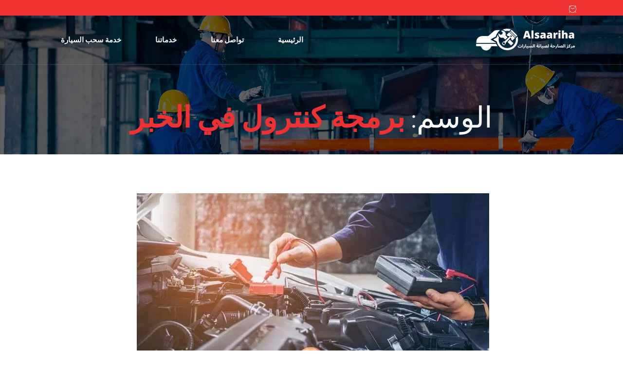

--- FILE ---
content_type: text/html; charset=UTF-8
request_url: https://www.yachtauto.com/tag/%D8%A8%D8%B1%D9%85%D8%AC%D8%A9-%D9%83%D9%86%D8%AA%D8%B1%D9%88%D9%84-%D9%81%D9%8A-%D8%A7%D9%84%D8%AE%D8%A8%D8%B1/
body_size: 14570
content:
<!DOCTYPE html>
 <html dir="rtl" lang="ar"> 

      <head>
         <meta charset="UTF-8">
         <meta name="viewport" content="width=device-width, initial-scale=1, maximum-scale=1">
         <style>
#wpadminbar #wp-admin-bar-wccp_free_top_button .ab-icon:before {
	content: "\f160";
	color: #02CA02;
	top: 3px;
}
#wpadminbar #wp-admin-bar-wccp_free_top_button .ab-icon {
	transform: rotate(45deg);
}
</style>
<meta name='robots' content='index, follow, max-image-preview:large, max-snippet:-1, max-video-preview:-1' />
	<style>img:is([sizes="auto" i], [sizes^="auto," i]) { contain-intrinsic-size: 3000px 1500px }</style>
	
	<!-- This site is optimized with the Yoast SEO Premium plugin v20.2 (Yoast SEO v20.2.1) - https://yoast.com/wordpress/plugins/seo/ -->
	<title>برمجة كنترول في الخبر الأرشيف - مركز الصارحة لصيانة السيارات في الخبر - الدمام</title>
<link rel='preconnect' href='//fonts.gstatic.com' crossorigin />
<link rel='dns-prefetch' href='//fonts.gstatic.com' />

	<link rel="canonical" href="https://www.yachtauto.com/tag/برمجة-كنترول-في-الخبر/" />
	<meta property="og:locale" content="ar_AR" />
	<meta property="og:type" content="article" />
	<meta property="og:title" content="برمجة كنترول في الخبر الأرشيف" />
	<meta property="og:url" content="https://www.yachtauto.com/tag/برمجة-كنترول-في-الخبر/" />
	<meta property="og:site_name" content="مركز الصارحة لصيانة السيارات في الخبر - الدمام" />
	<meta name="twitter:card" content="summary_large_image" />
	<script type="application/ld+json" class="yoast-schema-graph">{"@context":"https://schema.org","@graph":[{"@type":"CollectionPage","@id":"https://www.yachtauto.com/tag/%d8%a8%d8%b1%d9%85%d8%ac%d8%a9-%d9%83%d9%86%d8%aa%d8%b1%d9%88%d9%84-%d9%81%d9%8a-%d8%a7%d9%84%d8%ae%d8%a8%d8%b1/","url":"https://www.yachtauto.com/tag/%d8%a8%d8%b1%d9%85%d8%ac%d8%a9-%d9%83%d9%86%d8%aa%d8%b1%d9%88%d9%84-%d9%81%d9%8a-%d8%a7%d9%84%d8%ae%d8%a8%d8%b1/","name":"برمجة كنترول في الخبر الأرشيف - مركز الصارحة لصيانة السيارات في الخبر - الدمام","isPartOf":{"@id":"https://www.yachtauto.com/#website"},"primaryImageOfPage":{"@id":"https://www.yachtauto.com/tag/%d8%a8%d8%b1%d9%85%d8%ac%d8%a9-%d9%83%d9%86%d8%aa%d8%b1%d9%88%d9%84-%d9%81%d9%8a-%d8%a7%d9%84%d8%ae%d8%a8%d8%b1/#primaryimage"},"image":{"@id":"https://www.yachtauto.com/tag/%d8%a8%d8%b1%d9%85%d8%ac%d8%a9-%d9%83%d9%86%d8%aa%d8%b1%d9%88%d9%84-%d9%81%d9%8a-%d8%a7%d9%84%d8%ae%d8%a8%d8%b1/#primaryimage"},"thumbnailUrl":"https://eem5xjyeg5u.exactdn.com/wp-content/uploads/2020/12/برمجة-سيارات-في-الخبر-الدمام-المنطقة-الشرقية-1.jpg?strip=all&lossy=1&ssl=1","breadcrumb":{"@id":"https://www.yachtauto.com/tag/%d8%a8%d8%b1%d9%85%d8%ac%d8%a9-%d9%83%d9%86%d8%aa%d8%b1%d9%88%d9%84-%d9%81%d9%8a-%d8%a7%d9%84%d8%ae%d8%a8%d8%b1/#breadcrumb"},"inLanguage":"ar"},{"@type":"ImageObject","inLanguage":"ar","@id":"https://www.yachtauto.com/tag/%d8%a8%d8%b1%d9%85%d8%ac%d8%a9-%d9%83%d9%86%d8%aa%d8%b1%d9%88%d9%84-%d9%81%d9%8a-%d8%a7%d9%84%d8%ae%d8%a8%d8%b1/#primaryimage","url":"https://eem5xjyeg5u.exactdn.com/wp-content/uploads/2020/12/برمجة-سيارات-في-الخبر-الدمام-المنطقة-الشرقية-1.jpg?strip=all&lossy=1&ssl=1","contentUrl":"https://eem5xjyeg5u.exactdn.com/wp-content/uploads/2020/12/برمجة-سيارات-في-الخبر-الدمام-المنطقة-الشرقية-1.jpg?strip=all&lossy=1&ssl=1","width":724,"height":483,"caption":"افضل ورشة برمجة سيارات في المنطقة الشرقية - الخبر - الدمام"},{"@type":"BreadcrumbList","@id":"https://www.yachtauto.com/tag/%d8%a8%d8%b1%d9%85%d8%ac%d8%a9-%d9%83%d9%86%d8%aa%d8%b1%d9%88%d9%84-%d9%81%d9%8a-%d8%a7%d9%84%d8%ae%d8%a8%d8%b1/#breadcrumb","itemListElement":[{"@type":"ListItem","position":1,"name":"الرئيسية","item":"https://www.yachtauto.com/"},{"@type":"ListItem","position":2,"name":"برمجة كنترول في الخبر"}]},{"@type":"WebSite","@id":"https://www.yachtauto.com/#website","url":"https://www.yachtauto.com/","name":"مركز الصارحة لصيانة السيارات في الخبر - الدمام","description":"أفضل ورشة سيارات في الخبر - الدمام - الجبيل - الظهران - المنطقة الشرقية","publisher":{"@id":"https://www.yachtauto.com/#organization"},"potentialAction":[{"@type":"SearchAction","target":{"@type":"EntryPoint","urlTemplate":"https://www.yachtauto.com/?s={search_term_string}"},"query-input":"required name=search_term_string"}],"inLanguage":"ar"},{"@type":"Organization","@id":"https://www.yachtauto.com/#organization","name":"أفضل ورشة سيارات في الخبر، الدمام بالمنطقة الشرقية","url":"https://www.yachtauto.com/","logo":{"@type":"ImageObject","inLanguage":"ar","@id":"https://www.yachtauto.com/#/schema/logo/image/","url":"https://eem5xjyeg5u.exactdn.com/wp-content/uploads/2022/01/547c38b1-fb8a-4ecf-b8d5-c9d7a8f99d24-1.jpg?strip=all&lossy=1&ssl=1","contentUrl":"https://eem5xjyeg5u.exactdn.com/wp-content/uploads/2022/01/547c38b1-fb8a-4ecf-b8d5-c9d7a8f99d24-1.jpg?strip=all&lossy=1&ssl=1","width":808,"height":278,"caption":"أفضل ورشة سيارات في الخبر، الدمام بالمنطقة الشرقية"},"image":{"@id":"https://www.yachtauto.com/#/schema/logo/image/"}}]}</script>
	<!-- / Yoast SEO Premium plugin. -->


<link rel='dns-prefetch' href='//stats.wp.com' />
<link rel='dns-prefetch' href='//eem5xjyeg5u.exactdn.com' />

<link href='//eem5xjyeg5u.exactdn.com' rel='preconnect' />
<link rel="alternate" type="application/rss+xml" title="مركز الصارحة لصيانة السيارات في الخبر - الدمام &laquo; الخلاصة" href="https://www.yachtauto.com/feed/" />
<link rel="alternate" type="application/rss+xml" title="مركز الصارحة لصيانة السيارات في الخبر - الدمام &laquo; خلاصة التعليقات" href="https://www.yachtauto.com/comments/feed/" />
<link rel="alternate" type="application/rss+xml" title="مركز الصارحة لصيانة السيارات في الخبر - الدمام &laquo; برمجة كنترول في الخبر خلاصة الوسوم" href="https://www.yachtauto.com/tag/%d8%a8%d8%b1%d9%85%d8%ac%d8%a9-%d9%83%d9%86%d8%aa%d8%b1%d9%88%d9%84-%d9%81%d9%8a-%d8%a7%d9%84%d8%ae%d8%a8%d8%b1/feed/" />
<style id='wp-emoji-styles-inline-css' type='text/css'>

	img.wp-smiley, img.emoji {
		display: inline !important;
		border: none !important;
		box-shadow: none !important;
		height: 1em !important;
		width: 1em !important;
		margin: 0 0.07em !important;
		vertical-align: -0.1em !important;
		background: none !important;
		padding: 0 !important;
	}
</style>
<style id='classic-theme-styles-inline-css' type='text/css'>
/*! This file is auto-generated */
.wp-block-button__link{color:#fff;background-color:#32373c;border-radius:9999px;box-shadow:none;text-decoration:none;padding:calc(.667em + 2px) calc(1.333em + 2px);font-size:1.125em}.wp-block-file__button{background:#32373c;color:#fff;text-decoration:none}
</style>
<link rel='stylesheet' id='mediaelement-css' href='https://www.yachtauto.com/wp-includes/js/mediaelement/mediaelementplayer-legacy.min.css?ver=4.2.17' type='text/css' media='all' />
<link rel='stylesheet' id='wp-mediaelement-css' href='https://www.yachtauto.com/wp-includes/js/mediaelement/wp-mediaelement.min.css?ver=6.8.3' type='text/css' media='all' />
<style id='jetpack-sharing-buttons-style-inline-css' type='text/css'>
.jetpack-sharing-buttons__services-list{display:flex;flex-direction:row;flex-wrap:wrap;gap:0;list-style-type:none;margin:5px;padding:0}.jetpack-sharing-buttons__services-list.has-small-icon-size{font-size:12px}.jetpack-sharing-buttons__services-list.has-normal-icon-size{font-size:16px}.jetpack-sharing-buttons__services-list.has-large-icon-size{font-size:24px}.jetpack-sharing-buttons__services-list.has-huge-icon-size{font-size:36px}@media print{.jetpack-sharing-buttons__services-list{display:none!important}}.editor-styles-wrapper .wp-block-jetpack-sharing-buttons{gap:0;padding-inline-start:0}ul.jetpack-sharing-buttons__services-list.has-background{padding:1.25em 2.375em}
</style>
<style id='global-styles-inline-css' type='text/css'>
:root{--wp--preset--aspect-ratio--square: 1;--wp--preset--aspect-ratio--4-3: 4/3;--wp--preset--aspect-ratio--3-4: 3/4;--wp--preset--aspect-ratio--3-2: 3/2;--wp--preset--aspect-ratio--2-3: 2/3;--wp--preset--aspect-ratio--16-9: 16/9;--wp--preset--aspect-ratio--9-16: 9/16;--wp--preset--color--black: #000000;--wp--preset--color--cyan-bluish-gray: #abb8c3;--wp--preset--color--white: #ffffff;--wp--preset--color--pale-pink: #f78da7;--wp--preset--color--vivid-red: #cf2e2e;--wp--preset--color--luminous-vivid-orange: #ff6900;--wp--preset--color--luminous-vivid-amber: #fcb900;--wp--preset--color--light-green-cyan: #7bdcb5;--wp--preset--color--vivid-green-cyan: #00d084;--wp--preset--color--pale-cyan-blue: #8ed1fc;--wp--preset--color--vivid-cyan-blue: #0693e3;--wp--preset--color--vivid-purple: #9b51e0;--wp--preset--gradient--vivid-cyan-blue-to-vivid-purple: linear-gradient(135deg,rgba(6,147,227,1) 0%,rgb(155,81,224) 100%);--wp--preset--gradient--light-green-cyan-to-vivid-green-cyan: linear-gradient(135deg,rgb(122,220,180) 0%,rgb(0,208,130) 100%);--wp--preset--gradient--luminous-vivid-amber-to-luminous-vivid-orange: linear-gradient(135deg,rgba(252,185,0,1) 0%,rgba(255,105,0,1) 100%);--wp--preset--gradient--luminous-vivid-orange-to-vivid-red: linear-gradient(135deg,rgba(255,105,0,1) 0%,rgb(207,46,46) 100%);--wp--preset--gradient--very-light-gray-to-cyan-bluish-gray: linear-gradient(135deg,rgb(238,238,238) 0%,rgb(169,184,195) 100%);--wp--preset--gradient--cool-to-warm-spectrum: linear-gradient(135deg,rgb(74,234,220) 0%,rgb(151,120,209) 20%,rgb(207,42,186) 40%,rgb(238,44,130) 60%,rgb(251,105,98) 80%,rgb(254,248,76) 100%);--wp--preset--gradient--blush-light-purple: linear-gradient(135deg,rgb(255,206,236) 0%,rgb(152,150,240) 100%);--wp--preset--gradient--blush-bordeaux: linear-gradient(135deg,rgb(254,205,165) 0%,rgb(254,45,45) 50%,rgb(107,0,62) 100%);--wp--preset--gradient--luminous-dusk: linear-gradient(135deg,rgb(255,203,112) 0%,rgb(199,81,192) 50%,rgb(65,88,208) 100%);--wp--preset--gradient--pale-ocean: linear-gradient(135deg,rgb(255,245,203) 0%,rgb(182,227,212) 50%,rgb(51,167,181) 100%);--wp--preset--gradient--electric-grass: linear-gradient(135deg,rgb(202,248,128) 0%,rgb(113,206,126) 100%);--wp--preset--gradient--midnight: linear-gradient(135deg,rgb(2,3,129) 0%,rgb(40,116,252) 100%);--wp--preset--font-size--small: 13px;--wp--preset--font-size--medium: 20px;--wp--preset--font-size--large: 36px;--wp--preset--font-size--x-large: 42px;--wp--preset--spacing--20: 0.44rem;--wp--preset--spacing--30: 0.67rem;--wp--preset--spacing--40: 1rem;--wp--preset--spacing--50: 1.5rem;--wp--preset--spacing--60: 2.25rem;--wp--preset--spacing--70: 3.38rem;--wp--preset--spacing--80: 5.06rem;--wp--preset--shadow--natural: 6px 6px 9px rgba(0, 0, 0, 0.2);--wp--preset--shadow--deep: 12px 12px 50px rgba(0, 0, 0, 0.4);--wp--preset--shadow--sharp: 6px 6px 0px rgba(0, 0, 0, 0.2);--wp--preset--shadow--outlined: 6px 6px 0px -3px rgba(255, 255, 255, 1), 6px 6px rgba(0, 0, 0, 1);--wp--preset--shadow--crisp: 6px 6px 0px rgba(0, 0, 0, 1);}:where(.is-layout-flex){gap: 0.5em;}:where(.is-layout-grid){gap: 0.5em;}body .is-layout-flex{display: flex;}.is-layout-flex{flex-wrap: wrap;align-items: center;}.is-layout-flex > :is(*, div){margin: 0;}body .is-layout-grid{display: grid;}.is-layout-grid > :is(*, div){margin: 0;}:where(.wp-block-columns.is-layout-flex){gap: 2em;}:where(.wp-block-columns.is-layout-grid){gap: 2em;}:where(.wp-block-post-template.is-layout-flex){gap: 1.25em;}:where(.wp-block-post-template.is-layout-grid){gap: 1.25em;}.has-black-color{color: var(--wp--preset--color--black) !important;}.has-cyan-bluish-gray-color{color: var(--wp--preset--color--cyan-bluish-gray) !important;}.has-white-color{color: var(--wp--preset--color--white) !important;}.has-pale-pink-color{color: var(--wp--preset--color--pale-pink) !important;}.has-vivid-red-color{color: var(--wp--preset--color--vivid-red) !important;}.has-luminous-vivid-orange-color{color: var(--wp--preset--color--luminous-vivid-orange) !important;}.has-luminous-vivid-amber-color{color: var(--wp--preset--color--luminous-vivid-amber) !important;}.has-light-green-cyan-color{color: var(--wp--preset--color--light-green-cyan) !important;}.has-vivid-green-cyan-color{color: var(--wp--preset--color--vivid-green-cyan) !important;}.has-pale-cyan-blue-color{color: var(--wp--preset--color--pale-cyan-blue) !important;}.has-vivid-cyan-blue-color{color: var(--wp--preset--color--vivid-cyan-blue) !important;}.has-vivid-purple-color{color: var(--wp--preset--color--vivid-purple) !important;}.has-black-background-color{background-color: var(--wp--preset--color--black) !important;}.has-cyan-bluish-gray-background-color{background-color: var(--wp--preset--color--cyan-bluish-gray) !important;}.has-white-background-color{background-color: var(--wp--preset--color--white) !important;}.has-pale-pink-background-color{background-color: var(--wp--preset--color--pale-pink) !important;}.has-vivid-red-background-color{background-color: var(--wp--preset--color--vivid-red) !important;}.has-luminous-vivid-orange-background-color{background-color: var(--wp--preset--color--luminous-vivid-orange) !important;}.has-luminous-vivid-amber-background-color{background-color: var(--wp--preset--color--luminous-vivid-amber) !important;}.has-light-green-cyan-background-color{background-color: var(--wp--preset--color--light-green-cyan) !important;}.has-vivid-green-cyan-background-color{background-color: var(--wp--preset--color--vivid-green-cyan) !important;}.has-pale-cyan-blue-background-color{background-color: var(--wp--preset--color--pale-cyan-blue) !important;}.has-vivid-cyan-blue-background-color{background-color: var(--wp--preset--color--vivid-cyan-blue) !important;}.has-vivid-purple-background-color{background-color: var(--wp--preset--color--vivid-purple) !important;}.has-black-border-color{border-color: var(--wp--preset--color--black) !important;}.has-cyan-bluish-gray-border-color{border-color: var(--wp--preset--color--cyan-bluish-gray) !important;}.has-white-border-color{border-color: var(--wp--preset--color--white) !important;}.has-pale-pink-border-color{border-color: var(--wp--preset--color--pale-pink) !important;}.has-vivid-red-border-color{border-color: var(--wp--preset--color--vivid-red) !important;}.has-luminous-vivid-orange-border-color{border-color: var(--wp--preset--color--luminous-vivid-orange) !important;}.has-luminous-vivid-amber-border-color{border-color: var(--wp--preset--color--luminous-vivid-amber) !important;}.has-light-green-cyan-border-color{border-color: var(--wp--preset--color--light-green-cyan) !important;}.has-vivid-green-cyan-border-color{border-color: var(--wp--preset--color--vivid-green-cyan) !important;}.has-pale-cyan-blue-border-color{border-color: var(--wp--preset--color--pale-cyan-blue) !important;}.has-vivid-cyan-blue-border-color{border-color: var(--wp--preset--color--vivid-cyan-blue) !important;}.has-vivid-purple-border-color{border-color: var(--wp--preset--color--vivid-purple) !important;}.has-vivid-cyan-blue-to-vivid-purple-gradient-background{background: var(--wp--preset--gradient--vivid-cyan-blue-to-vivid-purple) !important;}.has-light-green-cyan-to-vivid-green-cyan-gradient-background{background: var(--wp--preset--gradient--light-green-cyan-to-vivid-green-cyan) !important;}.has-luminous-vivid-amber-to-luminous-vivid-orange-gradient-background{background: var(--wp--preset--gradient--luminous-vivid-amber-to-luminous-vivid-orange) !important;}.has-luminous-vivid-orange-to-vivid-red-gradient-background{background: var(--wp--preset--gradient--luminous-vivid-orange-to-vivid-red) !important;}.has-very-light-gray-to-cyan-bluish-gray-gradient-background{background: var(--wp--preset--gradient--very-light-gray-to-cyan-bluish-gray) !important;}.has-cool-to-warm-spectrum-gradient-background{background: var(--wp--preset--gradient--cool-to-warm-spectrum) !important;}.has-blush-light-purple-gradient-background{background: var(--wp--preset--gradient--blush-light-purple) !important;}.has-blush-bordeaux-gradient-background{background: var(--wp--preset--gradient--blush-bordeaux) !important;}.has-luminous-dusk-gradient-background{background: var(--wp--preset--gradient--luminous-dusk) !important;}.has-pale-ocean-gradient-background{background: var(--wp--preset--gradient--pale-ocean) !important;}.has-electric-grass-gradient-background{background: var(--wp--preset--gradient--electric-grass) !important;}.has-midnight-gradient-background{background: var(--wp--preset--gradient--midnight) !important;}.has-small-font-size{font-size: var(--wp--preset--font-size--small) !important;}.has-medium-font-size{font-size: var(--wp--preset--font-size--medium) !important;}.has-large-font-size{font-size: var(--wp--preset--font-size--large) !important;}.has-x-large-font-size{font-size: var(--wp--preset--font-size--x-large) !important;}
:where(.wp-block-post-template.is-layout-flex){gap: 1.25em;}:where(.wp-block-post-template.is-layout-grid){gap: 1.25em;}
:where(.wp-block-columns.is-layout-flex){gap: 2em;}:where(.wp-block-columns.is-layout-grid){gap: 2em;}
:root :where(.wp-block-pullquote){font-size: 1.5em;line-height: 1.6;}
</style>
<link rel='stylesheet' id='bootstrap-css' href='https://www.yachtauto.com/wp-content/themes/autrics/assets/css/bootstrap.min.css?ver=2.7.8' type='text/css' media='all' />
<link rel='stylesheet' id='bootstrap-rtl-css' href='https://www.yachtauto.com/wp-content/themes/autrics/assets/css/bootstrap.min-rtl.css?ver=2.7.8' type='text/css' media='all' />
<link rel='stylesheet' id='font-awesome-css' href='https://www.yachtauto.com/wp-content/plugins/elementor/assets/lib/font-awesome/css/font-awesome.min.css?ver=4.7.0' type='text/css' media='all' />
<link rel='stylesheet' id='icon-font-css' href='https://www.yachtauto.com/wp-content/themes/autrics/assets/css/icofont.css?ver=2.7.8' type='text/css' media='all' />
<link rel='stylesheet' id='magnific-popup-css' href='https://www.yachtauto.com/wp-content/themes/autrics/assets/css/magnific-popup.css?ver=2.7.8' type='text/css' media='all' />
<link rel='stylesheet' id='owlcarousel-css' href='https://www.yachtauto.com/wp-content/themes/autrics/assets/css/owlcarousel.min.css?ver=2.7.8' type='text/css' media='all' />
<link rel='stylesheet' id='woocommerce-css' href='https://www.yachtauto.com/wp-content/themes/autrics/assets/css/woocommerce.css?ver=2.7.8' type='text/css' media='all' />
<link rel='stylesheet' id='select2-full-style-css' href='https://www.yachtauto.com/wp-content/themes/autrics/assets/css/select2.min.css?ver=2.7.8' type='text/css' media='all' />
<link rel='stylesheet' id='autrics-gutenberg-custom-css' href='https://www.yachtauto.com/wp-content/themes/autrics/assets/css/gutenberg-custom.css?ver=2.7.8' type='text/css' media='all' />
<link rel='stylesheet' id='autrics-style-css' href='https://www.yachtauto.com/wp-content/themes/autrics/assets/css/master.css?ver=2.7.8' type='text/css' media='all' />
<link rel='stylesheet' id='ekit-widget-styles-css' href='https://www.yachtauto.com/wp-content/plugins/elementskit-lite/widgets/init/assets/css/widget-styles.css?ver=3.7.3' type='text/css' media='all' />
<link rel='stylesheet' id='ekit-responsive-css' href='https://www.yachtauto.com/wp-content/plugins/elementskit-lite/widgets/init/assets/css/responsive.css?ver=3.7.3' type='text/css' media='all' />
<link rel='stylesheet' id='elementskit-rtl-css' href='https://www.yachtauto.com/wp-content/plugins/elementskit-lite/widgets/init/assets/css/rtl.css?ver=3.7.3' type='text/css' media='all' />
<script type="text/javascript" src="https://www.yachtauto.com/wp-includes/js/jquery/jquery.min.js?ver=3.7.1" id="jquery-core-js"></script>
<script type="text/javascript" src="https://www.yachtauto.com/wp-includes/js/jquery/jquery-migrate.min.js?ver=3.4.1" id="jquery-migrate-js"></script>
<link rel="https://api.w.org/" href="https://www.yachtauto.com/wp-json/" /><link rel="alternate" title="JSON" type="application/json" href="https://www.yachtauto.com/wp-json/wp/v2/tags/4478" /><link rel="EditURI" type="application/rsd+xml" title="RSD" href="https://www.yachtauto.com/xmlrpc.php?rsd" />
<link rel="stylesheet" href="https://www.yachtauto.com/wp-content/themes/autrics/rtl.css" type="text/css" media="screen" /><meta name="generator" content="WordPress 6.8.3" />
<script id="wpcp_disable_selection" type="text/javascript">
var image_save_msg='You are not allowed to save images!';
	var no_menu_msg='Context Menu disabled!';
	var smessage = "Content is protected !!";

function disableEnterKey(e)
{
	var elemtype = e.target.tagName;
	
	elemtype = elemtype.toUpperCase();
	
	if (elemtype == "TEXT" || elemtype == "TEXTAREA" || elemtype == "INPUT" || elemtype == "PASSWORD" || elemtype == "SELECT" || elemtype == "OPTION" || elemtype == "EMBED")
	{
		elemtype = 'TEXT';
	}
	
	if (e.ctrlKey){
     var key;
     if(window.event)
          key = window.event.keyCode;     //IE
     else
          key = e.which;     //firefox (97)
    //if (key != 17) alert(key);
     if (elemtype!= 'TEXT' && (key == 97 || key == 65 || key == 67 || key == 99 || key == 88 || key == 120 || key == 26 || key == 85  || key == 86 || key == 83 || key == 43 || key == 73))
     {
		if(wccp_free_iscontenteditable(e)) return true;
		show_wpcp_message('You are not allowed to copy content or view source');
		return false;
     }else
     	return true;
     }
}


/*For contenteditable tags*/
function wccp_free_iscontenteditable(e)
{
	var e = e || window.event; // also there is no e.target property in IE. instead IE uses window.event.srcElement
  	
	var target = e.target || e.srcElement;

	var elemtype = e.target.nodeName;
	
	elemtype = elemtype.toUpperCase();
	
	var iscontenteditable = "false";
		
	if(typeof target.getAttribute!="undefined" ) iscontenteditable = target.getAttribute("contenteditable"); // Return true or false as string
	
	var iscontenteditable2 = false;
	
	if(typeof target.isContentEditable!="undefined" ) iscontenteditable2 = target.isContentEditable; // Return true or false as boolean

	if(target.parentElement.isContentEditable) iscontenteditable2 = true;
	
	if (iscontenteditable == "true" || iscontenteditable2 == true)
	{
		if(typeof target.style!="undefined" ) target.style.cursor = "text";
		
		return true;
	}
}

////////////////////////////////////
function disable_copy(e)
{	
	var e = e || window.event; // also there is no e.target property in IE. instead IE uses window.event.srcElement
	
	var elemtype = e.target.tagName;
	
	elemtype = elemtype.toUpperCase();
	
	if (elemtype == "TEXT" || elemtype == "TEXTAREA" || elemtype == "INPUT" || elemtype == "PASSWORD" || elemtype == "SELECT" || elemtype == "OPTION" || elemtype == "EMBED")
	{
		elemtype = 'TEXT';
	}
	
	if(wccp_free_iscontenteditable(e)) return true;
	
	var isSafari = /Safari/.test(navigator.userAgent) && /Apple Computer/.test(navigator.vendor);
	
	var checker_IMG = '';
	if (elemtype == "IMG" && checker_IMG == 'checked' && e.detail >= 2) {show_wpcp_message(alertMsg_IMG);return false;}
	if (elemtype != "TEXT")
	{
		if (smessage !== "" && e.detail == 2)
			show_wpcp_message(smessage);
		
		if (isSafari)
			return true;
		else
			return false;
	}	
}

//////////////////////////////////////////
function disable_copy_ie()
{
	var e = e || window.event;
	var elemtype = window.event.srcElement.nodeName;
	elemtype = elemtype.toUpperCase();
	if(wccp_free_iscontenteditable(e)) return true;
	if (elemtype == "IMG") {show_wpcp_message(alertMsg_IMG);return false;}
	if (elemtype != "TEXT" && elemtype != "TEXTAREA" && elemtype != "INPUT" && elemtype != "PASSWORD" && elemtype != "SELECT" && elemtype != "OPTION" && elemtype != "EMBED")
	{
		return false;
	}
}	
function reEnable()
{
	return true;
}
document.onkeydown = disableEnterKey;
document.onselectstart = disable_copy_ie;
if(navigator.userAgent.indexOf('MSIE')==-1)
{
	document.onmousedown = disable_copy;
	document.onclick = reEnable;
}
function disableSelection(target)
{
    //For IE This code will work
    if (typeof target.onselectstart!="undefined")
    target.onselectstart = disable_copy_ie;
    
    //For Firefox This code will work
    else if (typeof target.style.MozUserSelect!="undefined")
    {target.style.MozUserSelect="none";}
    
    //All other  (ie: Opera) This code will work
    else
    target.onmousedown=function(){return false}
    target.style.cursor = "default";
}
//Calling the JS function directly just after body load
window.onload = function(){disableSelection(document.body);};

//////////////////special for safari Start////////////////
var onlongtouch;
var timer;
var touchduration = 1000; //length of time we want the user to touch before we do something

var elemtype = "";
function touchstart(e) {
	var e = e || window.event;
  // also there is no e.target property in IE.
  // instead IE uses window.event.srcElement
  	var target = e.target || e.srcElement;
	
	elemtype = window.event.srcElement.nodeName;
	
	elemtype = elemtype.toUpperCase();
	
	if(!wccp_pro_is_passive()) e.preventDefault();
	if (!timer) {
		timer = setTimeout(onlongtouch, touchduration);
	}
}

function touchend() {
    //stops short touches from firing the event
    if (timer) {
        clearTimeout(timer);
        timer = null;
    }
	onlongtouch();
}

onlongtouch = function(e) { //this will clear the current selection if anything selected
	
	if (elemtype != "TEXT" && elemtype != "TEXTAREA" && elemtype != "INPUT" && elemtype != "PASSWORD" && elemtype != "SELECT" && elemtype != "EMBED" && elemtype != "OPTION")	
	{
		if (window.getSelection) {
			if (window.getSelection().empty) {  // Chrome
			window.getSelection().empty();
			} else if (window.getSelection().removeAllRanges) {  // Firefox
			window.getSelection().removeAllRanges();
			}
		} else if (document.selection) {  // IE?
			document.selection.empty();
		}
		return false;
	}
};

document.addEventListener("DOMContentLoaded", function(event) { 
    window.addEventListener("touchstart", touchstart, false);
    window.addEventListener("touchend", touchend, false);
});

function wccp_pro_is_passive() {

  var cold = false,
  hike = function() {};

  try {
	  const object1 = {};
  var aid = Object.defineProperty(object1, 'passive', {
  get() {cold = true}
  });
  window.addEventListener('test', hike, aid);
  window.removeEventListener('test', hike, aid);
  } catch (e) {}

  return cold;
}
/*special for safari End*/
</script>
<script id="wpcp_disable_Right_Click" type="text/javascript">
document.ondragstart = function() { return false;}
	function nocontext(e) {
	   return false;
	}
	document.oncontextmenu = nocontext;
</script>
<style>
.unselectable
{
-moz-user-select:none;
-webkit-user-select:none;
cursor: default;
}
html
{
-webkit-touch-callout: none;
-webkit-user-select: none;
-khtml-user-select: none;
-moz-user-select: none;
-ms-user-select: none;
user-select: none;
-webkit-tap-highlight-color: rgba(0,0,0,0);
}
</style>
<script id="wpcp_css_disable_selection" type="text/javascript">
var e = document.getElementsByTagName('body')[0];
if(e)
{
	e.setAttribute('unselectable',"on");
}
</script>
	<style>img#wpstats{display:none}</style>
		<meta name="geo.region" content="SA" />
<style id='swis-font-css'>
@font-face{font-family:'Dosis';font-style:normal;font-weight:400;font-display:swap;src:url(https://fonts.gstatic.com/s/dosis/v27/HhyJU5sn9vOmLxNkIwRSjTVNWLEJN7Ml2xMB.ttf) format('truetype')}@font-face{font-family:'Dosis';font-style:normal;font-weight:500;font-display:swap;src:url(https://fonts.gstatic.com/s/dosis/v27/HhyJU5sn9vOmLxNkIwRSjTVNWLEJBbMl2xMB.ttf) format('truetype')}@font-face{font-family:'Dosis';font-style:normal;font-weight:600;font-display:swap;src:url(https://fonts.gstatic.com/s/dosis/v27/HhyJU5sn9vOmLxNkIwRSjTVNWLEJ6bQl2xMB.ttf) format('truetype')}@font-face{font-family:'Dosis';font-style:normal;font-weight:700;font-display:swap;src:url(https://fonts.gstatic.com/s/dosis/v27/HhyJU5sn9vOmLxNkIwRSjTVNWLEJ0LQl2xMB.ttf) format('truetype')}@font-face{font-family:'Roboto';font-style:normal;font-weight:400;font-display:swap;src:url(https://fonts.gstatic.com/s/roboto/v30/KFOmCnqEu92Fr1Mu4mxP.ttf) format('truetype')}@font-face{font-family:'Roboto';font-style:normal;font-weight:500;font-display:swap;src:url(https://fonts.gstatic.com/s/roboto/v30/KFOlCnqEu92Fr1MmEU9fBBc9.ttf) format('truetype')}@font-face{font-family:'Roboto';font-style:normal;font-weight:700;font-display:swap;src:url(https://fonts.gstatic.com/s/roboto/v30/KFOlCnqEu92Fr1MmWUlfBBc9.ttf) format('truetype')}
</style>
<meta name="generator" content="Elementor 3.32.4; features: additional_custom_breakpoints; settings: css_print_method-external, google_font-enabled, font_display-auto">
			<style>
				.e-con.e-parent:nth-of-type(n+4):not(.e-lazyloaded):not(.e-no-lazyload),
				.e-con.e-parent:nth-of-type(n+4):not(.e-lazyloaded):not(.e-no-lazyload) * {
					background-image: none !important;
				}
				@media screen and (max-height: 1024px) {
					.e-con.e-parent:nth-of-type(n+3):not(.e-lazyloaded):not(.e-no-lazyload),
					.e-con.e-parent:nth-of-type(n+3):not(.e-lazyloaded):not(.e-no-lazyload) * {
						background-image: none !important;
					}
				}
				@media screen and (max-height: 640px) {
					.e-con.e-parent:nth-of-type(n+2):not(.e-lazyloaded):not(.e-no-lazyload),
					.e-con.e-parent:nth-of-type(n+2):not(.e-lazyloaded):not(.e-no-lazyload) * {
						background-image: none !important;
					}
				}
			</style>
			<noscript><style>.lazyload[data-src]{display:none !important;}</style></noscript><style>.lazyload{background-image:none !important;}.lazyload:before{background-image:none !important;}</style><link rel="icon" href="https://eem5xjyeg5u.exactdn.com/wp-content/uploads/2024/03/cropped-ورشة-الصارحة-لصيانة-السيارات-في-الخبر-،-الدمام.jpg?strip=all&#038;lossy=1&#038;resize=32%2C32&#038;ssl=1" sizes="32x32" />
<link rel="icon" href="https://eem5xjyeg5u.exactdn.com/wp-content/uploads/2024/03/cropped-ورشة-الصارحة-لصيانة-السيارات-في-الخبر-،-الدمام.jpg?strip=all&#038;lossy=1&#038;resize=192%2C192&#038;ssl=1" sizes="192x192" />
<link rel="apple-touch-icon" href="https://eem5xjyeg5u.exactdn.com/wp-content/uploads/2024/03/cropped-ورشة-الصارحة-لصيانة-السيارات-في-الخبر-،-الدمام.jpg?strip=all&#038;lossy=1&#038;resize=180%2C180&#038;ssl=1" />
<meta name="msapplication-TileImage" content="https://eem5xjyeg5u.exactdn.com/wp-content/uploads/2024/03/cropped-ورشة-الصارحة-لصيانة-السيارات-في-الخبر-،-الدمام.jpg?strip=all&#038;lossy=1&#038;resize=270%2C270&#038;ssl=1" />
		<style type="text/css" id="wp-custom-css">
			/* 📄 تكبير خط المقالات + التعدادات + اللون الأسود */
.single-post .entry-content,
.single-post .entry-content p,
.single-post .entry-content li {
    font-size: clamp(16px, 2vw, 18px);
    line-height: 1.9;
    color: #000000;
}

/* 📝 العناوين داخل المقال */
.single-post .entry-content h1,
.single-post .entry-content h2,
.single-post .entry-content h3,
.single-post .entry-content h4 {
    font-size: clamp(20px, 3vw, 26px);
    line-height: 1.6;
    color: #000000;
}

/* ✨ التعداد النقطي والرقمي */
.single-post .entry-content ul,
.single-post .entry-content ol {
    margin-right: 1.5em;
    margin-left: 1.5em;
}

.single-post .entry-content li {
    margin-bottom: 0.5em;
}

/* 🏷️ تصغير حجم التاغات (Tags) */
.single-post .tags-links a,
.single-post .post-tags a {
    font-size: clamp(12px, 1.5vw, 14px); /* حجم أصغر للتاغات */
    color: #000000; /* أسود */
}

/* ✅ تحسين شكل التاغات */
.single-post .tags-links a:hover,
.single-post .post-tags a:hover {
    color: #E30613; /* لون مميز عند المرور (ممكن تغييره حسب الهوية البصرية) */
}
		</style>
		<noscript><style id="rocket-lazyload-nojs-css">.rll-youtube-player, [data-lazy-src]{display:none !important;}</style></noscript>      </head>

      <body class="rtl archive tag tag-4478 wp-custom-logo wp-theme-autrics unselectable  sidebar-active elementor-default elementor-kit-7" >
	
   <div class="ts-top-bar-2 standard">
      <div class="container">
               <div class="row">
            <div class="col-lg-6 col-md-5">
                           <div class="top-bar-event">
                  <i class="icon icon-clock"></i><span> </span>
               </div> <!-- Top Bar Text End -->
               
            </div>
            <div class="col-lg-4 col-md-4">
            </div> <!-- Col End -->
            <div class="col-lg-2 col-md-3 text-right">
                          </div><!-- Col End -->
         </div> <!-- Row End -->
         
      </div> <!-- Container End -->
   </div> <!-- Top Bar End -->


   <header id="ts-header-transparent" class="header-default ts-header-transparent  ">

      <div class="ts-logo-area">
         <div class="container">
            <div class="row align-items-center">
               <div class="col-lg-3 col-sm-12 align-self-center">
               <a class="ts-logo" href="https://www.yachtauto.com/" class="ts-logo">
                  <img src="data:image/svg+xml,%3Csvg%20xmlns='http://www.w3.org/2000/svg'%20viewBox='0%200%200%200'%3E%3C/svg%3E" alt="مركز الصارحة لصيانة السيارات في الخبر &#8211; الدمام" data-lazy-src="//eem5xjyeg5u.exactdn.com/wp-content/uploads/2024/03/مركز-الصارحة-لصيانة-السيارات.png"><noscript><img src="//eem5xjyeg5u.exactdn.com/wp-content/uploads/2024/03/مركز-الصارحة-لصيانة-السيارات.png" alt="مركز الصارحة لصيانة السيارات في الخبر &#8211; الدمام"></noscript>
                  </a>
               </div> <!-- Col End -->
               <div class="col-lg-9 col-sm-12">
                  <nav class="navbar navbar-expand-lg navbar-light">
                     <button class="navbar-toggler" type="button" data-toggle="collapse" data-target="#navbarSupportedContent" aria-controls="navbarSupportedContent"
                        aria-expanded="false" aria-label="Toggle navigation">
                        <span class="navbar-toggler-icon"></span>
                     </button><!-- End of Navbar toggler -->
                     <div class="collapse navbar-collapse justify-content-end ts-navbar" id="navbarSupportedContent">
                     <div id="primary-nav" class="menu-%d8%a7%d9%84%d9%82%d8%a7%d8%a6%d9%85%d8%a9-%d8%a7%d9%84%d8%b1%d8%a6%d9%8a%d8%b3%d9%8a%d8%a9-container"><ul id="main-menu" class="navbar-nav"><li id="menu-item-6469" class="menu-item menu-item-type-post_type menu-item-object-page menu-item-home menu-item-6469 nav-item"><a href="https://www.yachtauto.com/" class="nav-link">الرئيسية</a></li>
<li id="menu-item-6470" class="menu-item menu-item-type-post_type menu-item-object-page menu-item-6470 nav-item"><a href="https://www.yachtauto.com/%d8%aa%d9%88%d8%a7%d8%b5%d9%84-%d9%85%d8%b9%d9%86%d8%a7/" class="nav-link">تواصل معنا</a></li>
<li id="menu-item-6471" class="menu-item menu-item-type-post_type menu-item-object-page menu-item-6471 nav-item"><a href="https://www.yachtauto.com/%d8%ae%d8%af%d9%85%d8%a7%d8%aa%d9%86%d8%a7/" class="nav-link">خدماتنا</a></li>
<li id="menu-item-6472" class="menu-item menu-item-type-post_type menu-item-object-page menu-item-6472 nav-item"><a href="https://www.yachtauto.com/%d8%ae%d8%af%d9%85%d8%a9-%d8%b3%d8%b7%d8%ad%d8%a9-%d9%88-%d8%b3%d8%ad%d8%a8-%d8%a7%d9%84%d8%b3%d9%8a%d8%a7%d8%b1%d8%a9/" class="nav-link">خدمة سحب السيارة</a></li>
</ul></div>                       
                                             </div> <!-- End of navbar collapse -->
                  </nav> <!-- End of Nav -->
               </div> <!-- Col End -->
            </div> <!-- Row End -->
         </div> <!-- Container End -->
      </div> <!-- Logo End -->

   </header> <!-- End of Header area-->

   

<div data-bg="https://eem5xjyeg5u.exactdn.com/wp-content/themes/autrics/assets/images/banner/blog_banner.jpg" class="banner-area bg-overlay transparent-banner-area rocket-lazyload" id="banner-area" style="" >
      <div class="container">
         <div class="row">
            <div class="col-md-12">
               <div class="banner-heading">
             
               <h1 class="banner-title">
               الوسم: <span>برمجة كنترول في الخبر</span> 
               </h1> 
           
                           </div><!-- Banner Heading end -->
            </div><!-- Col end-->
         </div><!-- Row end-->
      </div><!-- Container end-->
   </div><!-- Banner area end-->

<section id="main-content" class="blog main-container" role="main">
	<div class="container">
		<div class="row">
                  <div class="col-md-8 mx-auto">
								

											   
 <article class="post-5122 post type-post status-publish format-standard has-post-thumbnail hentry category-3372 category-3374 category-3377 category-3378 category-3379 category-3380 category-3381 category-3382 category-3383 category-3384 category-3441 category-3449 category-3450 category-3451 tag-4475 tag-4484 tag-4482 tag-4483 tag-4474 tag-3686 tag-3687 tag-4480 tag-4481 tag-3076 tag-3077 tag-4473 tag-3690 tag-4478 tag-4479 tag-4476 tag-4477">
	<div class="post">
      <div class="post-media post-image">
      
      <a href="https://www.yachtauto.com/%d9%85%d8%b1%d9%83%d8%b2-%d8%a8%d8%b1%d9%85%d8%ac%d8%a9-%d8%a7%d9%84%d8%b3%d9%8a%d8%a7%d8%b1%d8%a7%d8%aa-%d9%81%d9%8a-%d8%a7%d9%84%d8%ae%d8%a8%d8%b1-%d8%a7%d9%84%d8%af%d9%85%d8%a7%d9%85-%d8%a7%d9%84/">
        <img class="img-fluid" src="data:image/svg+xml,%3Csvg%20xmlns='http://www.w3.org/2000/svg'%20viewBox='0%200%200%200'%3E%3C/svg%3E" alt=" مركز برمجة السيارات في الخبر &#8211; الدمام &#8211; المنطقة الشرقية" data-lazy-src="https://eem5xjyeg5u.exactdn.com/wp-content/uploads/2020/12/برمجة-سيارات-في-الخبر-الدمام-المنطقة-الشرقية-1-724x465.jpg?strip=all&lossy=1&ssl=1"><noscript><img class="img-fluid" src="https://eem5xjyeg5u.exactdn.com/wp-content/uploads/2020/12/برمجة-سيارات-في-الخبر-الدمام-المنطقة-الشرقية-1-724x465.jpg?strip=all&lossy=1&ssl=1" alt=" مركز برمجة السيارات في الخبر &#8211; الدمام &#8211; المنطقة الشرقية"></noscript>
      </a>
              </div>
   
<div class="post-body clearfix">
      <div class="entry-header">
        	<div class="post-meta">
		<span class="post-author"><i class="icon icon-user"></i><a href="https://www.yachtauto.com/author/admin/">By admin</a></span><span class="post-meta-date"> <i class="icon icon-clock"></i>ديسمبر 26, 2020</span><span class="meta-categories post-cat">
					<i class="icon icon-folder"></i>
						<a href="https://www.yachtauto.com/category/%d8%a8%d8%b1%d9%85%d8%ac%d8%a9-%d8%a3%d9%88%d9%86%d9%84%d8%a7%d9%8a%d9%86-%d9%81%d9%8a-%d8%a7%d9%84%d8%ae%d8%a8%d8%b1/" rel="category tag">برمجة أونلاين في الخبر</a>,<a href="https://www.yachtauto.com/category/%d8%a8%d8%b1%d9%85%d8%ac%d8%a9-%d8%a7%d9%84%d8%b3%d9%8a%d8%a7%d8%b1%d8%a7%d8%aa-%d8%a7%d9%84%d8%a7%d9%85%d8%b1%d9%8a%d9%83%d9%8a%d8%a9-%d9%81%d9%8a-%d8%a7%d9%84%d8%ae%d8%a8%d8%b1/" rel="category tag">برمجة السيارات الامريكية في الخبر</a>,<a href="https://www.yachtauto.com/category/%d8%a8%d8%b1%d9%85%d8%ac%d8%a9-%d8%a7%d9%84%d8%b3%d9%8a%d8%a7%d8%b1%d8%a7%d8%aa-%d9%81%d9%8a-%d8%a7%d9%84%d8%af%d9%85%d8%a7%d9%85/" rel="category tag">برمجة السيارات في الدمام</a>,<a href="https://www.yachtauto.com/category/%d8%a8%d8%b1%d9%85%d8%ac%d8%a9-%d8%a7%d9%88%d9%86%d9%84%d8%a7%d9%8a%d9%86-%d9%81%d9%8a-%d8%a7%d9%84%d8%af%d9%85%d8%a7%d9%85/" rel="category tag">برمجة اونلاين في الدمام</a>,<a href="https://www.yachtauto.com/category/%d8%a8%d8%b1%d9%85%d8%ac%d8%a9-%d8%b3%d9%8a%d8%a7%d8%b1%d8%a7%d8%aa-%d9%81%d9%8a-%d8%a7%d9%84%d8%ae%d8%a8%d8%b1/" rel="category tag">برمجة سيارات في الخبر</a>,<a href="https://www.yachtauto.com/category/%d8%a8%d8%b1%d9%85%d8%ac%d8%a9-%d8%b3%d9%8a%d8%a7%d8%b1%d8%a7%d8%aa-%d9%81%d9%8a-%d8%a7%d9%84%d8%af%d9%85%d8%a7%d9%85/" rel="category tag">برمجة سيارات في الدمام</a>,<a href="https://www.yachtauto.com/category/%d8%a8%d8%b1%d9%85%d8%ac%d8%a9-%d9%83%d9%85%d8%a8%d9%8a%d9%88%d8%aa%d8%b1-%d8%a7%d9%84%d8%b3%d9%8a%d8%a7%d8%b1%d8%a9-%d9%81%d9%8a-%d8%a7%d9%84%d8%ae%d8%a8%d8%b1/" rel="category tag">برمجة كمبيوتر السيارة في الخبر</a>,<a href="https://www.yachtauto.com/category/%d8%a8%d8%b1%d9%85%d8%ac%d8%a9-%d9%83%d9%85%d8%a8%d9%8a%d9%88%d8%aa%d8%b1-%d8%a7%d9%84%d8%b3%d9%8a%d8%a7%d8%b1%d8%a9-%d9%81%d9%8a-%d8%a7%d9%84%d8%af%d9%85%d8%a7%d9%85/" rel="category tag">برمجة كمبيوتر السيارة في الدمام</a>,<a href="https://www.yachtauto.com/category/%d8%a8%d8%b1%d9%85%d8%ac%d8%a9-%d9%83%d9%85%d8%a8%d9%8a%d9%88%d8%aa%d8%b1-%d9%81%d9%8a-%d8%a7%d9%84%d8%ae%d8%a8%d8%b1/" rel="category tag">برمجة كمبيوتر في الخبر</a>,<a href="https://www.yachtauto.com/category/%d8%a8%d8%b1%d9%85%d8%ac%d8%a9-%d9%83%d9%85%d8%a8%d9%8a%d9%88%d8%aa%d8%b1-%d9%81%d9%8a-%d8%a7%d9%84%d8%af%d9%85%d8%a7%d9%85/" rel="category tag">برمجة كمبيوتر في الدمام</a>,<a href="https://www.yachtauto.com/category/%d9%85%d8%b1%d9%83%d8%b2-%d8%a8%d8%b1%d9%85%d8%ac%d8%a9-%d8%b3%d9%8a%d8%a7%d8%b1%d8%a7%d8%aa-%d9%81%d9%8a-%d8%a7%d9%84%d8%ae%d8%a8%d8%b1/" rel="category tag">مركز برمجة سيارات في الخبر</a>,<a href="https://www.yachtauto.com/category/%d9%88%d8%b1%d8%b4%d8%a9-%d8%a8%d8%b1%d9%85%d8%ac%d8%a9-%d8%b3%d9%8a%d8%a7%d8%b1%d8%a7%d8%aa-%d9%81%d9%8a-%d8%a7%d9%84%d8%ae%d8%a8%d8%b1/" rel="category tag">ورشة برمجة سيارات في الخبر</a>,<a href="https://www.yachtauto.com/category/%d9%88%d8%b1%d8%b4%d8%a9-%d8%a8%d8%b1%d9%85%d8%ac%d8%a9-%d9%83%d9%85%d8%a8%d9%8a%d9%88%d8%aa%d8%b1-%d9%81%d9%8a-%d8%a7%d9%84%d8%ae%d8%a8%d8%b1/" rel="category tag">ورشة برمجة كمبيوتر في الخبر</a>,<a href="https://www.yachtauto.com/category/%d9%88%d8%b1%d8%b4%d8%a9-%d8%a8%d8%b1%d9%85%d8%ac%d8%a9-%d9%83%d9%85%d8%a8%d9%8a%d9%88%d8%aa%d8%b1-%d9%81%d9%8a-%d8%a7%d9%84%d8%af%d9%85%d8%a7%d9%85/" rel="category tag">ورشة برمجة كمبيوتر في الدمام</a> 
					</span>	</div>
  
      </div>
      <h2 class="entry-title">
         <a href="https://www.yachtauto.com/%d9%85%d8%b1%d9%83%d8%b2-%d8%a8%d8%b1%d9%85%d8%ac%d8%a9-%d8%a7%d9%84%d8%b3%d9%8a%d8%a7%d8%b1%d8%a7%d8%aa-%d9%81%d9%8a-%d8%a7%d9%84%d8%ae%d8%a8%d8%b1-%d8%a7%d9%84%d8%af%d9%85%d8%a7%d9%85-%d8%a7%d9%84/">مركز برمجة السيارات في الخبر &#8211; الدمام &#8211; المنطقة الشرقية</a>
      </h2>
            <div class="post-content">
         <div class="entry-content">
           مركز برمجة سيارات في الخبر &#8211; الدمام يتوفر في مركزنا أفضل خدمات صيانة السيارات، ومن ضمن هذه الخدمات خدمة برمجة جميع السيارات الحديثة بأحدث الأجهزة وبأيدي أفضل مبرمجي السيارات.  برمجة كمبيوتر السيارات، برمجة حساسات &#8211; برمجة قير &#8211; برمجة كنترول&hellip;         </div>
        <div class="post-footer readmore-btn-area"><a class="readmore" href="https://www.yachtauto.com/%d9%85%d8%b1%d9%83%d8%b2-%d8%a8%d8%b1%d9%85%d8%ac%d8%a9-%d8%a7%d9%84%d8%b3%d9%8a%d8%a7%d8%b1%d8%a7%d8%aa-%d9%81%d9%8a-%d8%a7%d9%84%d8%ae%d8%a8%d8%b1-%d8%a7%d9%84%d8%af%d9%85%d8%a7%d9%85-%d8%a7%d9%84/">Continue <i class="icon icon-arrow-right"></i></a></div>      </div>
  
</div>
<!-- post-body end-->       
   </div>
</article>					
												</div><!-- .col-md-8 -->

         		</div><!-- .row -->
	</div><!-- .container -->
</section><!-- #main-content -->

       
   <footer style='padding-top:' class="footer" id="footer">
                
      <div class="copyright">
            <div class="container">
               <div class="row">
                  <div class="col-lg-6 col-md-12">
                     <div class="copyright-info">
                     <span  >مركز الصارحة لصيانة السيارات في الخبر - الدمام بالمنطقة الشرقية</span>
                     </div>
                  </div>
                                 <div class="col-lg-6 col-md-12">
                       
                  </div> <!-- Col End -->
                   
               </div><!-- Row end-->
               
            </div><!-- Container end-->
                  </div><!-- Copyright end-->
   </footer> <!-- Footer End -->
      
<script type="speculationrules">
{"prefetch":[{"source":"document","where":{"and":[{"href_matches":"\/*"},{"not":{"href_matches":["\/wp-*.php","\/wp-admin\/*","\/wp-content\/uploads\/*","\/wp-content\/*","\/wp-content\/plugins\/*","\/wp-content\/themes\/autrics\/*","\/*\\?(.+)"]}},{"not":{"selector_matches":"a[rel~=\"nofollow\"]"}},{"not":{"selector_matches":".no-prefetch, .no-prefetch a"}}]},"eagerness":"conservative"}]}
</script>
	<div id="wpcp-error-message" class="msgmsg-box-wpcp hideme"><span>error: </span>Content is protected !!</div>
	<script>
	var timeout_result;
	function show_wpcp_message(smessage)
	{
		if (smessage !== "")
			{
			var smessage_text = '<span>Alert: </span>'+smessage;
			document.getElementById("wpcp-error-message").innerHTML = smessage_text;
			document.getElementById("wpcp-error-message").className = "msgmsg-box-wpcp warning-wpcp showme";
			clearTimeout(timeout_result);
			timeout_result = setTimeout(hide_message, 3000);
			}
	}
	function hide_message()
	{
		document.getElementById("wpcp-error-message").className = "msgmsg-box-wpcp warning-wpcp hideme";
	}
	</script>
		<style>
	@media print {
	body * {display: none !important;}
		body:after {
		content: "You are not allowed to print preview this page, Thank you"; }
	}
	</style>
		<style type="text/css">
	#wpcp-error-message {
	    direction: ltr;
	    text-align: center;
	    transition: opacity 900ms ease 0s;
	    z-index: 99999999;
	}
	.hideme {
    	opacity:0;
    	visibility: hidden;
	}
	.showme {
    	opacity:1;
    	visibility: visible;
	}
	.msgmsg-box-wpcp {
		border:1px solid #f5aca6;
		border-radius: 10px;
		color: #555;
		font-family: Tahoma;
		font-size: 11px;
		margin: 10px;
		padding: 10px 36px;
		position: fixed;
		width: 255px;
		top: 50%;
  		left: 50%;
  		margin-top: -10px;
  		margin-left: -130px;
  		-webkit-box-shadow: 0px 0px 34px 2px rgba(242,191,191,1);
		-moz-box-shadow: 0px 0px 34px 2px rgba(242,191,191,1);
		box-shadow: 0px 0px 34px 2px rgba(242,191,191,1);
	}
	.msgmsg-box-wpcp span {
		font-weight:bold;
		text-transform:uppercase;
	}
		.warning-wpcp {
		background:#ffecec url('https://eem5xjyeg5u.exactdn.com/wp-content/plugins/wp-content-copy-protector/images/warning.png') no-repeat 10px 50%;
	}
    </style>
			<script>
				const lazyloadRunObserver = () => {
					const lazyloadBackgrounds = document.querySelectorAll( `.e-con.e-parent:not(.e-lazyloaded)` );
					const lazyloadBackgroundObserver = new IntersectionObserver( ( entries ) => {
						entries.forEach( ( entry ) => {
							if ( entry.isIntersecting ) {
								let lazyloadBackground = entry.target;
								if( lazyloadBackground ) {
									lazyloadBackground.classList.add( 'e-lazyloaded' );
								}
								lazyloadBackgroundObserver.unobserve( entry.target );
							}
						});
					}, { rootMargin: '200px 0px 200px 0px' } );
					lazyloadBackgrounds.forEach( ( lazyloadBackground ) => {
						lazyloadBackgroundObserver.observe( lazyloadBackground );
					} );
				};
				const events = [
					'DOMContentLoaded',
					'elementor/lazyload/observe',
				];
				events.forEach( ( event ) => {
					document.addEventListener( event, lazyloadRunObserver );
				} );
			</script>
			<style id='authorsy-custom-css-inline-css' type='text/css'>


        :root { 
            --ea-color-main: #275cde;  
        } 
        .ea-author-box-item {
            background-color: transparent;
            padding: 20px;
            border-radius: 0px; 
        }
       
        .ea-author-img img { 
            border-radius: 0px;
        }
        .ea-author-box .ea-author-name {
            font-size: 22px !important;
            margin-bottom: 8px !important;
        }
        .ea-author-box .ea-author-name a,
        .ea-author-name{ 
            color: #000000 !important;
        }
         .ea-author-designation {
            font-size: 14px !important;
            margin-bottom: 5px !important;
            color: #666666 !important;
        }
        .ea-author-box .ea-author-description {
            font-size: 16px !important;
            margin-bottom: 15px !important;
            color: #666 !important;
        }
        .ea-author-box .ea-author-socials li a {
            font-size: 14px !important;
            width: 25px !important;
            height: 25px !important;
            line-height: 25px !important;
            border-radius: 0px !important;
           

        }
        .ea-author-box .ea-author-socials{
            gap: 5px !important;
        }
        .ea-author-extra-bio li a {
            font-size: 14px !important;
            padding: 6px 20px !important;
            border-radius: 36px !important;
        }
        .ea-author-extra-bio{
            gap: 5px !important;
        }

        
</style>
<script type="text/javascript" id="eio-lazy-load-js-before">
/* <![CDATA[ */
var eio_lazy_vars = {"exactdn_domain":"eem5xjyeg5u.exactdn.com","skip_autoscale":1,"threshold":0,"use_dpr":1};
/* ]]> */
</script>
<script type="text/javascript" src="https://www.yachtauto.com/wp-content/plugins/ewww-image-optimizer/includes/lazysizes.min.js?ver=821" id="eio-lazy-load-js" async="async" data-wp-strategy="async"></script>
<script type="text/javascript" id="rocket-browser-checker-js-after">
/* <![CDATA[ */
"use strict";var _createClass=function(){function defineProperties(target,props){for(var i=0;i<props.length;i++){var descriptor=props[i];descriptor.enumerable=descriptor.enumerable||!1,descriptor.configurable=!0,"value"in descriptor&&(descriptor.writable=!0),Object.defineProperty(target,descriptor.key,descriptor)}}return function(Constructor,protoProps,staticProps){return protoProps&&defineProperties(Constructor.prototype,protoProps),staticProps&&defineProperties(Constructor,staticProps),Constructor}}();function _classCallCheck(instance,Constructor){if(!(instance instanceof Constructor))throw new TypeError("Cannot call a class as a function")}var RocketBrowserCompatibilityChecker=function(){function RocketBrowserCompatibilityChecker(options){_classCallCheck(this,RocketBrowserCompatibilityChecker),this.passiveSupported=!1,this._checkPassiveOption(this),this.options=!!this.passiveSupported&&options}return _createClass(RocketBrowserCompatibilityChecker,[{key:"_checkPassiveOption",value:function(self){try{var options={get passive(){return!(self.passiveSupported=!0)}};window.addEventListener("test",null,options),window.removeEventListener("test",null,options)}catch(err){self.passiveSupported=!1}}},{key:"initRequestIdleCallback",value:function(){!1 in window&&(window.requestIdleCallback=function(cb){var start=Date.now();return setTimeout(function(){cb({didTimeout:!1,timeRemaining:function(){return Math.max(0,50-(Date.now()-start))}})},1)}),!1 in window&&(window.cancelIdleCallback=function(id){return clearTimeout(id)})}},{key:"isDataSaverModeOn",value:function(){return"connection"in navigator&&!0===navigator.connection.saveData}},{key:"supportsLinkPrefetch",value:function(){var elem=document.createElement("link");return elem.relList&&elem.relList.supports&&elem.relList.supports("prefetch")&&window.IntersectionObserver&&"isIntersecting"in IntersectionObserverEntry.prototype}},{key:"isSlowConnection",value:function(){return"connection"in navigator&&"effectiveType"in navigator.connection&&("2g"===navigator.connection.effectiveType||"slow-2g"===navigator.connection.effectiveType)}}]),RocketBrowserCompatibilityChecker}();
/* ]]> */
</script>
<script type="text/javascript" id="rocket-delay-js-js-after">
/* <![CDATA[ */
(function() {
"use strict";var e=function(){function n(e,t){for(var r=0;r<t.length;r++){var n=t[r];n.enumerable=n.enumerable||!1,n.configurable=!0,"value"in n&&(n.writable=!0),Object.defineProperty(e,n.key,n)}}return function(e,t,r){return t&&n(e.prototype,t),r&&n(e,r),e}}();function n(e,t){if(!(e instanceof t))throw new TypeError("Cannot call a class as a function")}var t=function(){function r(e,t){n(this,r),this.attrName="data-rocketlazyloadscript",this.browser=t,this.options=this.browser.options,this.triggerEvents=e,this.userEventListener=this.triggerListener.bind(this)}return e(r,[{key:"init",value:function(){this._addEventListener(this)}},{key:"reset",value:function(){this._removeEventListener(this)}},{key:"_addEventListener",value:function(t){this.triggerEvents.forEach(function(e){return window.addEventListener(e,t.userEventListener,t.options)})}},{key:"_removeEventListener",value:function(t){this.triggerEvents.forEach(function(e){return window.removeEventListener(e,t.userEventListener,t.options)})}},{key:"_loadScriptSrc",value:function(){var r=this,e=document.querySelectorAll("script["+this.attrName+"]");0!==e.length&&Array.prototype.slice.call(e).forEach(function(e){var t=e.getAttribute(r.attrName);e.setAttribute("src",t),e.removeAttribute(r.attrName)}),this.reset()}},{key:"triggerListener",value:function(){this._loadScriptSrc(),this._removeEventListener(this)}}],[{key:"run",value:function(){RocketBrowserCompatibilityChecker&&new r(["keydown","mouseover","touchmove","touchstart","wheel"],new RocketBrowserCompatibilityChecker({passive:!0})).init()}}]),r}();t.run();
}());
/* ]]> */
</script>
<script type="text/javascript" id="rocket-preload-links-js-extra">
/* <![CDATA[ */
var RocketPreloadLinksConfig = {"excludeUris":"\/(.+\/)?feed\/?.+\/?|\/(?:.+\/)?embed\/|\/(index\\.php\/)?wp\\-json(\/.*|$)|\/wp-admin\/|\/logout\/|\/wp-login.php","usesTrailingSlash":"1","imageExt":"jpg|jpeg|gif|png|tiff|bmp|webp|avif","fileExt":"jpg|jpeg|gif|png|tiff|bmp|webp|avif|php|pdf|html|htm","siteUrl":"https:\/\/www.yachtauto.com","onHoverDelay":"100","rateThrottle":"3"};
/* ]]> */
</script>
<script type="text/javascript" id="rocket-preload-links-js-after">
/* <![CDATA[ */
(function() {
"use strict";var r="function"==typeof Symbol&&"symbol"==typeof Symbol.iterator?function(e){return typeof e}:function(e){return e&&"function"==typeof Symbol&&e.constructor===Symbol&&e!==Symbol.prototype?"symbol":typeof e},e=function(){function i(e,t){for(var n=0;n<t.length;n++){var i=t[n];i.enumerable=i.enumerable||!1,i.configurable=!0,"value"in i&&(i.writable=!0),Object.defineProperty(e,i.key,i)}}return function(e,t,n){return t&&i(e.prototype,t),n&&i(e,n),e}}();function i(e,t){if(!(e instanceof t))throw new TypeError("Cannot call a class as a function")}var t=function(){function n(e,t){i(this,n),this.browser=e,this.config=t,this.options=this.browser.options,this.prefetched=new Set,this.eventTime=null,this.threshold=1111,this.numOnHover=0}return e(n,[{key:"init",value:function(){!this.browser.supportsLinkPrefetch()||this.browser.isDataSaverModeOn()||this.browser.isSlowConnection()||(this.regex={excludeUris:RegExp(this.config.excludeUris,"i"),images:RegExp(".("+this.config.imageExt+")$","i"),fileExt:RegExp(".("+this.config.fileExt+")$","i")},this._initListeners(this))}},{key:"_initListeners",value:function(e){-1<this.config.onHoverDelay&&document.addEventListener("mouseover",e.listener.bind(e),e.listenerOptions),document.addEventListener("mousedown",e.listener.bind(e),e.listenerOptions),document.addEventListener("touchstart",e.listener.bind(e),e.listenerOptions)}},{key:"listener",value:function(e){var t=e.target.closest("a"),n=this._prepareUrl(t);if(null!==n)switch(e.type){case"mousedown":case"touchstart":this._addPrefetchLink(n);break;case"mouseover":this._earlyPrefetch(t,n,"mouseout")}}},{key:"_earlyPrefetch",value:function(t,e,n){var i=this,r=setTimeout(function(){if(r=null,0===i.numOnHover)setTimeout(function(){return i.numOnHover=0},1e3);else if(i.numOnHover>i.config.rateThrottle)return;i.numOnHover++,i._addPrefetchLink(e)},this.config.onHoverDelay);t.addEventListener(n,function e(){t.removeEventListener(n,e,{passive:!0}),null!==r&&(clearTimeout(r),r=null)},{passive:!0})}},{key:"_addPrefetchLink",value:function(i){return this.prefetched.add(i.href),new Promise(function(e,t){var n=document.createElement("link");n.rel="prefetch",n.href=i.href,n.onload=e,n.onerror=t,document.head.appendChild(n)}).catch(function(){})}},{key:"_prepareUrl",value:function(e){if(null===e||"object"!==(void 0===e?"undefined":r(e))||!1 in e||-1===["http:","https:"].indexOf(e.protocol))return null;var t=e.href.substring(0,this.config.siteUrl.length),n=this._getPathname(e.href,t),i={original:e.href,protocol:e.protocol,origin:t,pathname:n,href:t+n};return this._isLinkOk(i)?i:null}},{key:"_getPathname",value:function(e,t){var n=t?e.substring(this.config.siteUrl.length):e;return n.startsWith("/")||(n="/"+n),this._shouldAddTrailingSlash(n)?n+"/":n}},{key:"_shouldAddTrailingSlash",value:function(e){return this.config.usesTrailingSlash&&!e.endsWith("/")&&!this.regex.fileExt.test(e)}},{key:"_isLinkOk",value:function(e){return null!==e&&"object"===(void 0===e?"undefined":r(e))&&(!this.prefetched.has(e.href)&&e.origin===this.config.siteUrl&&-1===e.href.indexOf("?")&&-1===e.href.indexOf("#")&&!this.regex.excludeUris.test(e.href)&&!this.regex.images.test(e.href))}}],[{key:"run",value:function(){"undefined"!=typeof RocketPreloadLinksConfig&&new n(new RocketBrowserCompatibilityChecker({capture:!0,passive:!0}),RocketPreloadLinksConfig).init()}}]),n}();t.run();
}());
/* ]]> */
</script>
<script type="text/javascript" src="https://www.yachtauto.com/wp-content/plugins/elementskit-lite/libs/framework/assets/js/frontend-script.js?ver=3.7.3" id="elementskit-framework-js-frontend-js"></script>
<script type="text/javascript" id="elementskit-framework-js-frontend-js-after">
/* <![CDATA[ */
		var elementskit = {
			resturl: 'https://www.yachtauto.com/wp-json/elementskit/v1/',
		}

		
/* ]]> */
</script>
<script type="text/javascript" src="https://www.yachtauto.com/wp-content/plugins/elementskit-lite/widgets/init/assets/js/widget-scripts.js?ver=3.7.3" id="ekit-widget-scripts-js"></script>
<script type="text/javascript" src="https://www.yachtauto.com/wp-content/themes/autrics/assets/js/bootstrap.min-rtl.js?ver=2.7.8" id="bootstrap-rtl-js"></script>
<script type="text/javascript" src="https://www.yachtauto.com/wp-content/themes/autrics/assets/js/popper.min.js?ver=2.7.8" id="popper-js"></script>
<script type="text/javascript" src="https://www.yachtauto.com/wp-content/themes/autrics/assets/js/jquery.magnific-popup.min.js?ver=2.7.8" id="magnific-popup-js"></script>
<script type="text/javascript" src="https://www.yachtauto.com/wp-content/themes/autrics/assets/js/owl-carousel.2.3.0.min.js?ver=2.7.8" id="owl-carousel-js"></script>
<script type="text/javascript" src="https://www.yachtauto.com/wp-content/themes/autrics/assets/js/select2.full.min.js?ver=2.7.8" id="select2-full-js"></script>
<script type="text/javascript" src="https://www.yachtauto.com/wp-content/themes/autrics/assets/js/instafeed.min.js?ver=2.7.8" id="instafeed-js"></script>
<script type="text/javascript" src="https://www.yachtauto.com/wp-content/themes/autrics/assets/js/script.js?ver=2.7.8" id="autrics-main-js"></script>
<script type="text/javascript" id="jetpack-stats-js-before">
/* <![CDATA[ */
_stq = window._stq || [];
_stq.push([ "view", JSON.parse("{\"v\":\"ext\",\"blog\":\"193915666\",\"post\":\"0\",\"tz\":\"3\",\"srv\":\"www.yachtauto.com\",\"arch_tag\":\"%D8%A8%D8%B1%D9%85%D8%AC%D8%A9-%D9%83%D9%86%D8%AA%D8%B1%D9%88%D9%84-%D9%81%D9%8A-%D8%A7%D9%84%D8%AE%D8%A8%D8%B1\",\"arch_results\":\"1\",\"j\":\"1:15.1.1\"}") ]);
_stq.push([ "clickTrackerInit", "193915666", "0" ]);
/* ]]> */
</script>
<script type="text/javascript" src="https://stats.wp.com/e-202604.js" id="jetpack-stats-js" defer="defer" data-wp-strategy="defer"></script>
<script>window.lazyLoadOptions={elements_selector:"img[data-lazy-src],.rocket-lazyload",data_src:"lazy-src",data_srcset:"lazy-srcset",data_sizes:"lazy-sizes",class_loading:"lazyloading",class_loaded:"lazyloaded",threshold:300,callback_loaded:function(element){if(element.tagName==="IFRAME"&&element.dataset.rocketLazyload=="fitvidscompatible"){if(element.classList.contains("lazyloaded")){if(typeof window.jQuery!="undefined"){if(jQuery.fn.fitVids){jQuery(element).parent().fitVids()}}}}}};window.addEventListener('LazyLoad::Initialized',function(e){var lazyLoadInstance=e.detail.instance;if(window.MutationObserver){var observer=new MutationObserver(function(mutations){var image_count=0;var iframe_count=0;var rocketlazy_count=0;mutations.forEach(function(mutation){for(i=0;i<mutation.addedNodes.length;i++){if(typeof mutation.addedNodes[i].getElementsByTagName!=='function'){continue}
if(typeof mutation.addedNodes[i].getElementsByClassName!=='function'){continue}
images=mutation.addedNodes[i].getElementsByTagName('img');is_image=mutation.addedNodes[i].tagName=="IMG";iframes=mutation.addedNodes[i].getElementsByTagName('iframe');is_iframe=mutation.addedNodes[i].tagName=="IFRAME";rocket_lazy=mutation.addedNodes[i].getElementsByClassName('rocket-lazyload');image_count+=images.length;iframe_count+=iframes.length;rocketlazy_count+=rocket_lazy.length;if(is_image){image_count+=1}
if(is_iframe){iframe_count+=1}}});if(image_count>0||iframe_count>0||rocketlazy_count>0){lazyLoadInstance.update()}});var b=document.getElementsByTagName("body")[0];var config={childList:!0,subtree:!0};observer.observe(b,config)}},!1)</script><script data-no-minify="1" async src="https://www.yachtauto.com/wp-content/plugins/wp-rocket/assets/js/lazyload/16.1/lazyload.min.js"></script>
</body>
</html>
<!-- This website is like a Rocket, isn't it? Performance optimized by WP Rocket. Learn more: https://wp-rocket.me -->